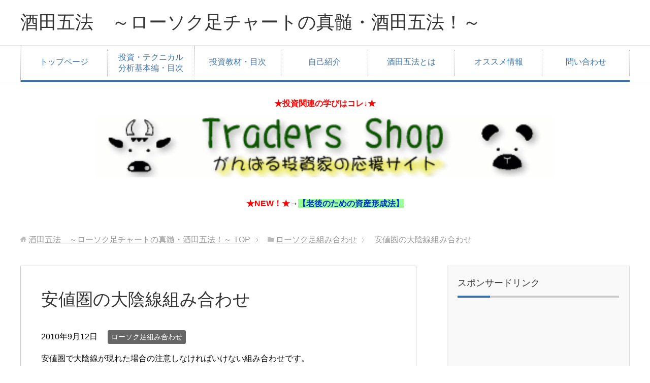

--- FILE ---
content_type: text/html; charset=UTF-8
request_url: https://invest.aandm-china.com/candle/yasuneyin/
body_size: 14377
content:
<!DOCTYPE html>
<html lang="ja" class="col2">
<head prefix="og: http://ogp.me/ns# fb: http://ogp.me/ns/fb#">


<meta charset="UTF-8">
<meta http-equiv="X-UA-Compatible" content="IE=edge">
<meta name="viewport" content="width=device-width, initial-scale=1.0">
<meta name="keywords" content="ローソク足組み合わせ,酒田五法,大陰線,大陰線組み合わせ,安値圏">
<meta name="description" content="安値圏で大陰線が現れた場合の注意しなければいけない組み合わせです。 『安値圏の大陰線組み合わせ』 　　　　～説明～ 　安値圏に出現する大陰線に続くローソク足が、上図のような物であれば 　大底である可能性は、比較的高いです・・・">
<link rel="canonical" href="https://invest.aandm-china.com/candle/yasuneyin/" />

		<!-- All in One SEO 4.8.3.2 - aioseo.com -->
		<title>安値圏の大陰線組み合わせ - 酒田五法 ～ローソク足チャートの真髄・酒田五法！～</title>
	<meta name="description" content="安値圏で大陰線が現れた場合の注意しなければいけない組み合わせです。 『安値圏の大陰線組み合わせ』 ～説" />
	<meta name="robots" content="max-image-preview:large" />
	<meta name="author" content="ぶるー３（すりー）"/>
	<link rel="canonical" href="https://invest.aandm-china.com/candle/yasuneyin/" />
	<meta name="generator" content="All in One SEO (AIOSEO) 4.8.3.2" />

		<!-- Google tag (gtag.js) --> <script async src="https://www.googletagmanager.com/gtag/js?id=G-DG5Y3E9EB8"></script> <script> window.dataLayer = window.dataLayer || []; function gtag(){dataLayer.push(arguments);} gtag('js', new Date()); gtag('config', 'G-DG5Y3E9EB8'); </script>
		<meta property="og:locale" content="ja_JP" />
		<meta property="og:site_name" content="酒田五法　～ローソク足チャートの真髄・酒田五法！～ - 酒田五法！江戸時代に編み出された投資手法（トレード法）。テクニカル分析・ローソク足チャートの真髄は酒田五法だ！" />
		<meta property="og:type" content="article" />
		<meta property="og:title" content="安値圏の大陰線組み合わせ - 酒田五法 ～ローソク足チャートの真髄・酒田五法！～" />
		<meta property="og:description" content="安値圏で大陰線が現れた場合の注意しなければいけない組み合わせです。 『安値圏の大陰線組み合わせ』 ～説" />
		<meta property="og:url" content="https://invest.aandm-china.com/candle/yasuneyin/" />
		<meta property="article:published_time" content="2010-09-11T20:52:00+00:00" />
		<meta property="article:modified_time" content="2020-04-03T20:54:45+00:00" />
		<meta name="twitter:card" content="summary_large_image" />
		<meta name="twitter:title" content="安値圏の大陰線組み合わせ - 酒田五法 ～ローソク足チャートの真髄・酒田五法！～" />
		<meta name="twitter:description" content="安値圏で大陰線が現れた場合の注意しなければいけない組み合わせです。 『安値圏の大陰線組み合わせ』 ～説" />
		<script type="application/ld+json" class="aioseo-schema">
			{"@context":"https:\/\/schema.org","@graph":[{"@type":"BlogPosting","@id":"https:\/\/invest.aandm-china.com\/candle\/yasuneyin\/#blogposting","name":"\u5b89\u5024\u570f\u306e\u5927\u9670\u7dda\u7d44\u307f\u5408\u308f\u305b - \u9152\u7530\u4e94\u6cd5 \uff5e\u30ed\u30fc\u30bd\u30af\u8db3\u30c1\u30e3\u30fc\u30c8\u306e\u771f\u9ac4\u30fb\u9152\u7530\u4e94\u6cd5\uff01\uff5e","headline":"\u5b89\u5024\u570f\u306e\u5927\u9670\u7dda\u7d44\u307f\u5408\u308f\u305b","author":{"@id":"https:\/\/invest.aandm-china.com\/author\/blue3\/#author"},"publisher":{"@id":"https:\/\/invest.aandm-china.com\/#organization"},"image":{"@type":"ImageObject","url":"https:\/\/invest.aandm-china.com\/wp-content\/uploads\/2020\/04\/yasuneyin.jpg","width":651,"height":255},"datePublished":"2010-09-12T05:52:00+09:00","dateModified":"2020-04-04T05:54:45+09:00","inLanguage":"ja","mainEntityOfPage":{"@id":"https:\/\/invest.aandm-china.com\/candle\/yasuneyin\/#webpage"},"isPartOf":{"@id":"https:\/\/invest.aandm-china.com\/candle\/yasuneyin\/#webpage"},"articleSection":"\u30ed\u30fc\u30bd\u30af\u8db3\u7d44\u307f\u5408\u308f\u305b, \u9152\u7530\u4e94\u6cd5, \u5927\u9670\u7dda, \u5927\u9670\u7dda\u7d44\u307f\u5408\u308f\u305b, \u5b89\u5024\u570f"},{"@type":"BreadcrumbList","@id":"https:\/\/invest.aandm-china.com\/candle\/yasuneyin\/#breadcrumblist","itemListElement":[{"@type":"ListItem","@id":"https:\/\/invest.aandm-china.com#listItem","position":1,"name":"Home","item":"https:\/\/invest.aandm-china.com","nextItem":{"@type":"ListItem","@id":"https:\/\/invest.aandm-china.com\/category\/candle\/#listItem","name":"\u30ed\u30fc\u30bd\u30af\u8db3\u7d44\u307f\u5408\u308f\u305b"}},{"@type":"ListItem","@id":"https:\/\/invest.aandm-china.com\/category\/candle\/#listItem","position":2,"name":"\u30ed\u30fc\u30bd\u30af\u8db3\u7d44\u307f\u5408\u308f\u305b","item":"https:\/\/invest.aandm-china.com\/category\/candle\/","nextItem":{"@type":"ListItem","@id":"https:\/\/invest.aandm-china.com\/candle\/yasuneyin\/#listItem","name":"\u5b89\u5024\u570f\u306e\u5927\u9670\u7dda\u7d44\u307f\u5408\u308f\u305b"},"previousItem":{"@type":"ListItem","@id":"https:\/\/invest.aandm-china.com#listItem","name":"Home"}},{"@type":"ListItem","@id":"https:\/\/invest.aandm-china.com\/candle\/yasuneyin\/#listItem","position":3,"name":"\u5b89\u5024\u570f\u306e\u5927\u9670\u7dda\u7d44\u307f\u5408\u308f\u305b","previousItem":{"@type":"ListItem","@id":"https:\/\/invest.aandm-china.com\/category\/candle\/#listItem","name":"\u30ed\u30fc\u30bd\u30af\u8db3\u7d44\u307f\u5408\u308f\u305b"}}]},{"@type":"Organization","@id":"https:\/\/invest.aandm-china.com\/#organization","name":"\u9152\u7530\u4e94\u6cd5\u3000\uff5e\u30ed\u30fc\u30bd\u30af\u8db3\u30c1\u30e3\u30fc\u30c8\u306e\u771f\u9ac4\u30fb\u9152\u7530\u4e94\u6cd5\uff01\uff5e","description":"\u9152\u7530\u4e94\u6cd5\uff01\u6c5f\u6238\u6642\u4ee3\u306b\u7de8\u307f\u51fa\u3055\u308c\u305f\u6295\u8cc7\u624b\u6cd5\uff08\u30c8\u30ec\u30fc\u30c9\u6cd5\uff09\u3002\u30c6\u30af\u30cb\u30ab\u30eb\u5206\u6790\u30fb\u30ed\u30fc\u30bd\u30af\u8db3\u30c1\u30e3\u30fc\u30c8\u306e\u771f\u9ac4\u306f\u9152\u7530\u4e94\u6cd5\u3060\uff01","url":"https:\/\/invest.aandm-china.com\/"},{"@type":"Person","@id":"https:\/\/invest.aandm-china.com\/author\/blue3\/#author","url":"https:\/\/invest.aandm-china.com\/author\/blue3\/","name":"\u3076\u308b\u30fc\uff13\uff08\u3059\u308a\u30fc\uff09","image":{"@type":"ImageObject","@id":"https:\/\/invest.aandm-china.com\/candle\/yasuneyin\/#authorImage","url":"https:\/\/secure.gravatar.com\/avatar\/0d1a98e28626eb6b0519b436520bebd9?s=96&d=mm&r=g","width":96,"height":96,"caption":"\u3076\u308b\u30fc\uff13\uff08\u3059\u308a\u30fc\uff09"}},{"@type":"WebPage","@id":"https:\/\/invest.aandm-china.com\/candle\/yasuneyin\/#webpage","url":"https:\/\/invest.aandm-china.com\/candle\/yasuneyin\/","name":"\u5b89\u5024\u570f\u306e\u5927\u9670\u7dda\u7d44\u307f\u5408\u308f\u305b - \u9152\u7530\u4e94\u6cd5 \uff5e\u30ed\u30fc\u30bd\u30af\u8db3\u30c1\u30e3\u30fc\u30c8\u306e\u771f\u9ac4\u30fb\u9152\u7530\u4e94\u6cd5\uff01\uff5e","description":"\u5b89\u5024\u570f\u3067\u5927\u9670\u7dda\u304c\u73fe\u308c\u305f\u5834\u5408\u306e\u6ce8\u610f\u3057\u306a\u3051\u308c\u3070\u3044\u3051\u306a\u3044\u7d44\u307f\u5408\u308f\u305b\u3067\u3059\u3002 \u300e\u5b89\u5024\u570f\u306e\u5927\u9670\u7dda\u7d44\u307f\u5408\u308f\u305b\u300f \uff5e\u8aac","inLanguage":"ja","isPartOf":{"@id":"https:\/\/invest.aandm-china.com\/#website"},"breadcrumb":{"@id":"https:\/\/invest.aandm-china.com\/candle\/yasuneyin\/#breadcrumblist"},"author":{"@id":"https:\/\/invest.aandm-china.com\/author\/blue3\/#author"},"creator":{"@id":"https:\/\/invest.aandm-china.com\/author\/blue3\/#author"},"image":{"@type":"ImageObject","url":"https:\/\/invest.aandm-china.com\/wp-content\/uploads\/2020\/04\/yasuneyin.jpg","@id":"https:\/\/invest.aandm-china.com\/candle\/yasuneyin\/#mainImage","width":651,"height":255},"primaryImageOfPage":{"@id":"https:\/\/invest.aandm-china.com\/candle\/yasuneyin\/#mainImage"},"datePublished":"2010-09-12T05:52:00+09:00","dateModified":"2020-04-04T05:54:45+09:00"},{"@type":"WebSite","@id":"https:\/\/invest.aandm-china.com\/#website","url":"https:\/\/invest.aandm-china.com\/","name":"\u9152\u7530\u4e94\u6cd5\u3000\uff5e\u30ed\u30fc\u30bd\u30af\u8db3\u30c1\u30e3\u30fc\u30c8\u306e\u771f\u9ac4\u30fb\u9152\u7530\u4e94\u6cd5\uff01\uff5e","description":"\u9152\u7530\u4e94\u6cd5\uff01\u6c5f\u6238\u6642\u4ee3\u306b\u7de8\u307f\u51fa\u3055\u308c\u305f\u6295\u8cc7\u624b\u6cd5\uff08\u30c8\u30ec\u30fc\u30c9\u6cd5\uff09\u3002\u30c6\u30af\u30cb\u30ab\u30eb\u5206\u6790\u30fb\u30ed\u30fc\u30bd\u30af\u8db3\u30c1\u30e3\u30fc\u30c8\u306e\u771f\u9ac4\u306f\u9152\u7530\u4e94\u6cd5\u3060\uff01","inLanguage":"ja","publisher":{"@id":"https:\/\/invest.aandm-china.com\/#organization"}}]}
		</script>
		<!-- All in One SEO -->

<link rel="alternate" type="application/rss+xml" title="酒田五法　～ローソク足チャートの真髄・酒田五法！～ &raquo; フィード" href="https://invest.aandm-china.com/feed/" />
<link rel="alternate" type="application/rss+xml" title="酒田五法　～ローソク足チャートの真髄・酒田五法！～ &raquo; コメントフィード" href="https://invest.aandm-china.com/comments/feed/" />
<link rel="alternate" type="application/rss+xml" title="酒田五法　～ローソク足チャートの真髄・酒田五法！～ &raquo; 安値圏の大陰線組み合わせ のコメントのフィード" href="https://invest.aandm-china.com/candle/yasuneyin/feed/" />

<!-- SEO SIMPLE PACK 3.6.2 -->

<meta name="description" content="安値圏で大陰線が現れた場合の注意しなければいけない組み合わせです。 『安値圏の大陰線組み合わせ』 　　　　～説明～ 　安値圏に出現する大陰線に続くローソク足が、上図のような物であれば 　大底である可能性は、比較的高いです。 　しかし、下降ト">
<link rel="canonical" href="https://invest.aandm-china.com/candle/yasuneyin/">
<meta property="og:locale" content="ja_JP">
<meta property="og:type" content="article">
<meta property="og:image" content="https://invest.aandm-china.com/wp-content/uploads/2020/04/yasuneyin.jpg">
<meta property="og:title" content="安値圏の大陰線組み合わせ | 酒田五法　～ローソク足チャートの真髄・酒田五法！～">
<meta property="og:description" content="安値圏で大陰線が現れた場合の注意しなければいけない組み合わせです。 『安値圏の大陰線組み合わせ』 　　　　～説明～ 　安値圏に出現する大陰線に続くローソク足が、上図のような物であれば 　大底である可能性は、比較的高いです。 　しかし、下降ト">
<meta property="og:url" content="https://invest.aandm-china.com/candle/yasuneyin/">
<meta property="og:site_name" content="酒田五法　～ローソク足チャートの真髄・酒田五法！～">
<meta name="twitter:card" content="summary_large_image">
<!-- / SEO SIMPLE PACK -->

<script type="text/javascript">
/* <![CDATA[ */
window._wpemojiSettings = {"baseUrl":"https:\/\/s.w.org\/images\/core\/emoji\/15.0.3\/72x72\/","ext":".png","svgUrl":"https:\/\/s.w.org\/images\/core\/emoji\/15.0.3\/svg\/","svgExt":".svg","source":{"concatemoji":"https:\/\/invest.aandm-china.com\/wp-includes\/js\/wp-emoji-release.min.js?ver=6.5.7"}};
/*! This file is auto-generated */
!function(i,n){var o,s,e;function c(e){try{var t={supportTests:e,timestamp:(new Date).valueOf()};sessionStorage.setItem(o,JSON.stringify(t))}catch(e){}}function p(e,t,n){e.clearRect(0,0,e.canvas.width,e.canvas.height),e.fillText(t,0,0);var t=new Uint32Array(e.getImageData(0,0,e.canvas.width,e.canvas.height).data),r=(e.clearRect(0,0,e.canvas.width,e.canvas.height),e.fillText(n,0,0),new Uint32Array(e.getImageData(0,0,e.canvas.width,e.canvas.height).data));return t.every(function(e,t){return e===r[t]})}function u(e,t,n){switch(t){case"flag":return n(e,"\ud83c\udff3\ufe0f\u200d\u26a7\ufe0f","\ud83c\udff3\ufe0f\u200b\u26a7\ufe0f")?!1:!n(e,"\ud83c\uddfa\ud83c\uddf3","\ud83c\uddfa\u200b\ud83c\uddf3")&&!n(e,"\ud83c\udff4\udb40\udc67\udb40\udc62\udb40\udc65\udb40\udc6e\udb40\udc67\udb40\udc7f","\ud83c\udff4\u200b\udb40\udc67\u200b\udb40\udc62\u200b\udb40\udc65\u200b\udb40\udc6e\u200b\udb40\udc67\u200b\udb40\udc7f");case"emoji":return!n(e,"\ud83d\udc26\u200d\u2b1b","\ud83d\udc26\u200b\u2b1b")}return!1}function f(e,t,n){var r="undefined"!=typeof WorkerGlobalScope&&self instanceof WorkerGlobalScope?new OffscreenCanvas(300,150):i.createElement("canvas"),a=r.getContext("2d",{willReadFrequently:!0}),o=(a.textBaseline="top",a.font="600 32px Arial",{});return e.forEach(function(e){o[e]=t(a,e,n)}),o}function t(e){var t=i.createElement("script");t.src=e,t.defer=!0,i.head.appendChild(t)}"undefined"!=typeof Promise&&(o="wpEmojiSettingsSupports",s=["flag","emoji"],n.supports={everything:!0,everythingExceptFlag:!0},e=new Promise(function(e){i.addEventListener("DOMContentLoaded",e,{once:!0})}),new Promise(function(t){var n=function(){try{var e=JSON.parse(sessionStorage.getItem(o));if("object"==typeof e&&"number"==typeof e.timestamp&&(new Date).valueOf()<e.timestamp+604800&&"object"==typeof e.supportTests)return e.supportTests}catch(e){}return null}();if(!n){if("undefined"!=typeof Worker&&"undefined"!=typeof OffscreenCanvas&&"undefined"!=typeof URL&&URL.createObjectURL&&"undefined"!=typeof Blob)try{var e="postMessage("+f.toString()+"("+[JSON.stringify(s),u.toString(),p.toString()].join(",")+"));",r=new Blob([e],{type:"text/javascript"}),a=new Worker(URL.createObjectURL(r),{name:"wpTestEmojiSupports"});return void(a.onmessage=function(e){c(n=e.data),a.terminate(),t(n)})}catch(e){}c(n=f(s,u,p))}t(n)}).then(function(e){for(var t in e)n.supports[t]=e[t],n.supports.everything=n.supports.everything&&n.supports[t],"flag"!==t&&(n.supports.everythingExceptFlag=n.supports.everythingExceptFlag&&n.supports[t]);n.supports.everythingExceptFlag=n.supports.everythingExceptFlag&&!n.supports.flag,n.DOMReady=!1,n.readyCallback=function(){n.DOMReady=!0}}).then(function(){return e}).then(function(){var e;n.supports.everything||(n.readyCallback(),(e=n.source||{}).concatemoji?t(e.concatemoji):e.wpemoji&&e.twemoji&&(t(e.twemoji),t(e.wpemoji)))}))}((window,document),window._wpemojiSettings);
/* ]]> */
</script>
<style id='wp-emoji-styles-inline-css' type='text/css'>

	img.wp-smiley, img.emoji {
		display: inline !important;
		border: none !important;
		box-shadow: none !important;
		height: 1em !important;
		width: 1em !important;
		margin: 0 0.07em !important;
		vertical-align: -0.1em !important;
		background: none !important;
		padding: 0 !important;
	}
</style>
<link rel='stylesheet' id='wp-block-library-css' href='https://invest.aandm-china.com/wp-includes/css/dist/block-library/style.min.css?ver=6.5.7' type='text/css' media='all' />
<style id='classic-theme-styles-inline-css' type='text/css'>
/*! This file is auto-generated */
.wp-block-button__link{color:#fff;background-color:#32373c;border-radius:9999px;box-shadow:none;text-decoration:none;padding:calc(.667em + 2px) calc(1.333em + 2px);font-size:1.125em}.wp-block-file__button{background:#32373c;color:#fff;text-decoration:none}
</style>
<style id='global-styles-inline-css' type='text/css'>
body{--wp--preset--color--black: #000000;--wp--preset--color--cyan-bluish-gray: #abb8c3;--wp--preset--color--white: #ffffff;--wp--preset--color--pale-pink: #f78da7;--wp--preset--color--vivid-red: #cf2e2e;--wp--preset--color--luminous-vivid-orange: #ff6900;--wp--preset--color--luminous-vivid-amber: #fcb900;--wp--preset--color--light-green-cyan: #7bdcb5;--wp--preset--color--vivid-green-cyan: #00d084;--wp--preset--color--pale-cyan-blue: #8ed1fc;--wp--preset--color--vivid-cyan-blue: #0693e3;--wp--preset--color--vivid-purple: #9b51e0;--wp--preset--gradient--vivid-cyan-blue-to-vivid-purple: linear-gradient(135deg,rgba(6,147,227,1) 0%,rgb(155,81,224) 100%);--wp--preset--gradient--light-green-cyan-to-vivid-green-cyan: linear-gradient(135deg,rgb(122,220,180) 0%,rgb(0,208,130) 100%);--wp--preset--gradient--luminous-vivid-amber-to-luminous-vivid-orange: linear-gradient(135deg,rgba(252,185,0,1) 0%,rgba(255,105,0,1) 100%);--wp--preset--gradient--luminous-vivid-orange-to-vivid-red: linear-gradient(135deg,rgba(255,105,0,1) 0%,rgb(207,46,46) 100%);--wp--preset--gradient--very-light-gray-to-cyan-bluish-gray: linear-gradient(135deg,rgb(238,238,238) 0%,rgb(169,184,195) 100%);--wp--preset--gradient--cool-to-warm-spectrum: linear-gradient(135deg,rgb(74,234,220) 0%,rgb(151,120,209) 20%,rgb(207,42,186) 40%,rgb(238,44,130) 60%,rgb(251,105,98) 80%,rgb(254,248,76) 100%);--wp--preset--gradient--blush-light-purple: linear-gradient(135deg,rgb(255,206,236) 0%,rgb(152,150,240) 100%);--wp--preset--gradient--blush-bordeaux: linear-gradient(135deg,rgb(254,205,165) 0%,rgb(254,45,45) 50%,rgb(107,0,62) 100%);--wp--preset--gradient--luminous-dusk: linear-gradient(135deg,rgb(255,203,112) 0%,rgb(199,81,192) 50%,rgb(65,88,208) 100%);--wp--preset--gradient--pale-ocean: linear-gradient(135deg,rgb(255,245,203) 0%,rgb(182,227,212) 50%,rgb(51,167,181) 100%);--wp--preset--gradient--electric-grass: linear-gradient(135deg,rgb(202,248,128) 0%,rgb(113,206,126) 100%);--wp--preset--gradient--midnight: linear-gradient(135deg,rgb(2,3,129) 0%,rgb(40,116,252) 100%);--wp--preset--font-size--small: 13px;--wp--preset--font-size--medium: 20px;--wp--preset--font-size--large: 36px;--wp--preset--font-size--x-large: 42px;--wp--preset--spacing--20: 0.44rem;--wp--preset--spacing--30: 0.67rem;--wp--preset--spacing--40: 1rem;--wp--preset--spacing--50: 1.5rem;--wp--preset--spacing--60: 2.25rem;--wp--preset--spacing--70: 3.38rem;--wp--preset--spacing--80: 5.06rem;--wp--preset--shadow--natural: 6px 6px 9px rgba(0, 0, 0, 0.2);--wp--preset--shadow--deep: 12px 12px 50px rgba(0, 0, 0, 0.4);--wp--preset--shadow--sharp: 6px 6px 0px rgba(0, 0, 0, 0.2);--wp--preset--shadow--outlined: 6px 6px 0px -3px rgba(255, 255, 255, 1), 6px 6px rgba(0, 0, 0, 1);--wp--preset--shadow--crisp: 6px 6px 0px rgba(0, 0, 0, 1);}:where(.is-layout-flex){gap: 0.5em;}:where(.is-layout-grid){gap: 0.5em;}body .is-layout-flex{display: flex;}body .is-layout-flex{flex-wrap: wrap;align-items: center;}body .is-layout-flex > *{margin: 0;}body .is-layout-grid{display: grid;}body .is-layout-grid > *{margin: 0;}:where(.wp-block-columns.is-layout-flex){gap: 2em;}:where(.wp-block-columns.is-layout-grid){gap: 2em;}:where(.wp-block-post-template.is-layout-flex){gap: 1.25em;}:where(.wp-block-post-template.is-layout-grid){gap: 1.25em;}.has-black-color{color: var(--wp--preset--color--black) !important;}.has-cyan-bluish-gray-color{color: var(--wp--preset--color--cyan-bluish-gray) !important;}.has-white-color{color: var(--wp--preset--color--white) !important;}.has-pale-pink-color{color: var(--wp--preset--color--pale-pink) !important;}.has-vivid-red-color{color: var(--wp--preset--color--vivid-red) !important;}.has-luminous-vivid-orange-color{color: var(--wp--preset--color--luminous-vivid-orange) !important;}.has-luminous-vivid-amber-color{color: var(--wp--preset--color--luminous-vivid-amber) !important;}.has-light-green-cyan-color{color: var(--wp--preset--color--light-green-cyan) !important;}.has-vivid-green-cyan-color{color: var(--wp--preset--color--vivid-green-cyan) !important;}.has-pale-cyan-blue-color{color: var(--wp--preset--color--pale-cyan-blue) !important;}.has-vivid-cyan-blue-color{color: var(--wp--preset--color--vivid-cyan-blue) !important;}.has-vivid-purple-color{color: var(--wp--preset--color--vivid-purple) !important;}.has-black-background-color{background-color: var(--wp--preset--color--black) !important;}.has-cyan-bluish-gray-background-color{background-color: var(--wp--preset--color--cyan-bluish-gray) !important;}.has-white-background-color{background-color: var(--wp--preset--color--white) !important;}.has-pale-pink-background-color{background-color: var(--wp--preset--color--pale-pink) !important;}.has-vivid-red-background-color{background-color: var(--wp--preset--color--vivid-red) !important;}.has-luminous-vivid-orange-background-color{background-color: var(--wp--preset--color--luminous-vivid-orange) !important;}.has-luminous-vivid-amber-background-color{background-color: var(--wp--preset--color--luminous-vivid-amber) !important;}.has-light-green-cyan-background-color{background-color: var(--wp--preset--color--light-green-cyan) !important;}.has-vivid-green-cyan-background-color{background-color: var(--wp--preset--color--vivid-green-cyan) !important;}.has-pale-cyan-blue-background-color{background-color: var(--wp--preset--color--pale-cyan-blue) !important;}.has-vivid-cyan-blue-background-color{background-color: var(--wp--preset--color--vivid-cyan-blue) !important;}.has-vivid-purple-background-color{background-color: var(--wp--preset--color--vivid-purple) !important;}.has-black-border-color{border-color: var(--wp--preset--color--black) !important;}.has-cyan-bluish-gray-border-color{border-color: var(--wp--preset--color--cyan-bluish-gray) !important;}.has-white-border-color{border-color: var(--wp--preset--color--white) !important;}.has-pale-pink-border-color{border-color: var(--wp--preset--color--pale-pink) !important;}.has-vivid-red-border-color{border-color: var(--wp--preset--color--vivid-red) !important;}.has-luminous-vivid-orange-border-color{border-color: var(--wp--preset--color--luminous-vivid-orange) !important;}.has-luminous-vivid-amber-border-color{border-color: var(--wp--preset--color--luminous-vivid-amber) !important;}.has-light-green-cyan-border-color{border-color: var(--wp--preset--color--light-green-cyan) !important;}.has-vivid-green-cyan-border-color{border-color: var(--wp--preset--color--vivid-green-cyan) !important;}.has-pale-cyan-blue-border-color{border-color: var(--wp--preset--color--pale-cyan-blue) !important;}.has-vivid-cyan-blue-border-color{border-color: var(--wp--preset--color--vivid-cyan-blue) !important;}.has-vivid-purple-border-color{border-color: var(--wp--preset--color--vivid-purple) !important;}.has-vivid-cyan-blue-to-vivid-purple-gradient-background{background: var(--wp--preset--gradient--vivid-cyan-blue-to-vivid-purple) !important;}.has-light-green-cyan-to-vivid-green-cyan-gradient-background{background: var(--wp--preset--gradient--light-green-cyan-to-vivid-green-cyan) !important;}.has-luminous-vivid-amber-to-luminous-vivid-orange-gradient-background{background: var(--wp--preset--gradient--luminous-vivid-amber-to-luminous-vivid-orange) !important;}.has-luminous-vivid-orange-to-vivid-red-gradient-background{background: var(--wp--preset--gradient--luminous-vivid-orange-to-vivid-red) !important;}.has-very-light-gray-to-cyan-bluish-gray-gradient-background{background: var(--wp--preset--gradient--very-light-gray-to-cyan-bluish-gray) !important;}.has-cool-to-warm-spectrum-gradient-background{background: var(--wp--preset--gradient--cool-to-warm-spectrum) !important;}.has-blush-light-purple-gradient-background{background: var(--wp--preset--gradient--blush-light-purple) !important;}.has-blush-bordeaux-gradient-background{background: var(--wp--preset--gradient--blush-bordeaux) !important;}.has-luminous-dusk-gradient-background{background: var(--wp--preset--gradient--luminous-dusk) !important;}.has-pale-ocean-gradient-background{background: var(--wp--preset--gradient--pale-ocean) !important;}.has-electric-grass-gradient-background{background: var(--wp--preset--gradient--electric-grass) !important;}.has-midnight-gradient-background{background: var(--wp--preset--gradient--midnight) !important;}.has-small-font-size{font-size: var(--wp--preset--font-size--small) !important;}.has-medium-font-size{font-size: var(--wp--preset--font-size--medium) !important;}.has-large-font-size{font-size: var(--wp--preset--font-size--large) !important;}.has-x-large-font-size{font-size: var(--wp--preset--font-size--x-large) !important;}
.wp-block-navigation a:where(:not(.wp-element-button)){color: inherit;}
:where(.wp-block-post-template.is-layout-flex){gap: 1.25em;}:where(.wp-block-post-template.is-layout-grid){gap: 1.25em;}
:where(.wp-block-columns.is-layout-flex){gap: 2em;}:where(.wp-block-columns.is-layout-grid){gap: 2em;}
.wp-block-pullquote{font-size: 1.5em;line-height: 1.6;}
</style>
<link rel='stylesheet' id='contact-form-7-css' href='https://invest.aandm-china.com/wp-content/plugins/contact-form-7/includes/css/styles.css?ver=5.6.4' type='text/css' media='all' />
<link rel='stylesheet' id='keni_base-css' href='https://invest.aandm-china.com/wp-content/themes/keni70_wp_corp_blue_201604232356/base.css?ver=6.5.7' type='text/css' media='all' />
<link rel='stylesheet' id='keni_rwd-css' href='https://invest.aandm-china.com/wp-content/themes/keni70_wp_corp_blue_201604232356/rwd.css?ver=6.5.7' type='text/css' media='all' />
<script type="text/javascript" src="https://invest.aandm-china.com/wp-includes/js/jquery/jquery.min.js?ver=3.7.1" id="jquery-core-js"></script>
<script type="text/javascript" src="https://invest.aandm-china.com/wp-includes/js/jquery/jquery-migrate.min.js?ver=3.4.1" id="jquery-migrate-js"></script>
<link rel="https://api.w.org/" href="https://invest.aandm-china.com/wp-json/" /><link rel="alternate" type="application/json" href="https://invest.aandm-china.com/wp-json/wp/v2/posts/98" /><link rel="EditURI" type="application/rsd+xml" title="RSD" href="https://invest.aandm-china.com/xmlrpc.php?rsd" />
<meta name="generator" content="WordPress 6.5.7" />
<link rel='shortlink' href='https://invest.aandm-china.com/?p=98' />
<link rel="alternate" type="application/json+oembed" href="https://invest.aandm-china.com/wp-json/oembed/1.0/embed?url=https%3A%2F%2Finvest.aandm-china.com%2Fcandle%2Fyasuneyin%2F" />
<link rel="alternate" type="text/xml+oembed" href="https://invest.aandm-china.com/wp-json/oembed/1.0/embed?url=https%3A%2F%2Finvest.aandm-china.com%2Fcandle%2Fyasuneyin%2F&#038;format=xml" />
<link rel="shortcut icon" type="image/x-icon" href="https://invest.aandm-china.com/wp-content/themes/keni70_wp_corp_blue_201604232356/favicon.ico">
<link rel="apple-touch-icon" href="https://invest.aandm-china.com/wp-content/themes/keni70_wp_corp_blue_201604232356/images/apple-touch-icon.png">
<link rel="apple-touch-icon-precomposed" href="https://invest.aandm-china.com/wp-content/themes/keni70_wp_corp_blue_201604232356/images/apple-touch-icon.png">
<link rel="icon" href="https://invest.aandm-china.com/wp-content/themes/keni70_wp_corp_blue_201604232356/images/apple-touch-icon.png">
<!--[if lt IE 9]><script src="https://invest.aandm-china.com/wp-content/themes/keni70_wp_corp_blue_201604232356/js/html5.js"></script><![endif]-->


</head>
	<body class="post-template-default single single-post postid-98 single-format-standard">
	
	<div class="container">
		<header id="top" class="site-header ">	
		<div class="site-header-in">
			<div class="site-header-conts">
				<p class="site-title"><a href="https://invest.aandm-china.com">酒田五法　～ローソク足チャートの真髄・酒田五法！～</a></p>
			</div>
		</div>
		<!--▼グローバルナビ-->
		<nav class="global-nav">
			<div class="global-nav-in">
				<div class="global-nav-panel"><span class="btn-global-nav icon-gn-menu">メニュー</span></div>
				<ul id="menu">
				<li class="menu-item menu-item-type-post_type menu-item-object-page menu-item-home menu-item-332"><a href="https://invest.aandm-china.com/">トップページ</a></li>
<li class="menu-item menu-item-type-post_type menu-item-object-page menu-item-1035"><a href="https://invest.aandm-china.com/technical-knowledge-contents/">投資・テクニカル分析基本編・目次</a></li>
<li class="menu-item menu-item-type-post_type menu-item-object-page menu-item-1048"><a href="https://invest.aandm-china.com/investment-material/">投資教材・目次</a></li>
<li class="menu-item menu-item-type-custom menu-item-object-custom menu-item-336"><a href="http://invest.aandm-china.com/basic/hajime/">自己紹介</a></li>
<li class="menu-item menu-item-type-custom menu-item-object-custom menu-item-337"><a href="http://invest.aandm-china.com/sakata/honma/">酒田五法とは</a></li>
<li class="menu-item menu-item-type-post_type menu-item-object-page menu-item-357"><a href="https://invest.aandm-china.com/recommend/">オススメ情報</a></li>
<li class="menu-item menu-item-type-post_type menu-item-object-page menu-item-342"><a href="https://invest.aandm-china.com/inquiry/">問い合わせ</a></li>
				</ul>
			</div>
		</nav>
		<!--▲グローバルナビ-->
		</header>
<!--▲サイトヘッダー-->
<div class="main-body">
<div class="main-body-in">
<!--★広告酒田トップページ上★-->
<center><b><font color="#ff0000">★投資関連の学びはコレ↓★</font></b><br>
<a href="http://www.tradersshop.com/bin/mainfrm?a=9746" target="_blank" rel="noopener"><img class="alignnone size-full wp-image-1020" src="http://invest.aandm-china.com/wp-content/uploads/2022/05/tradersshop.png" alt="" width="904" height="140" /></a></center>	<br><br>
	<center><b><font color="#ff0000">★NEW！★</font>→<a href="https://invest.aandm-china.com/asset-formation/"><span style="background-color: #99ff99;">【老後のための資産形成法】</span></a></font></b></center></b><br>
<!--★広告酒田トップページ上★-->
<nav class="breadcrumbs">
<ol class="breadcrumbs-in" itemscope itemtype="http://schema.org/BreadcrumbList">
<li class="bcl-first" itemprop="itemListElement" itemscope itemtype="http://schema.org/ListItem">
	<a itemprop="item" href="https://invest.aandm-china.com"><span itemprop="name">酒田五法　～ローソク足チャートの真髄・酒田五法！～</span> TOP</a>
	<meta itemprop="position" content="1" />
</li>
<li itemprop="itemListElement" itemscope itemtype="http://schema.org/ListItem">
	<a itemprop="item" href="https://invest.aandm-china.com/category/candle/"><span itemprop="name">ローソク足組み合わせ</span></a>
	<meta itemprop="position" content="2" />
</li>
<li class="bcl-last">安値圏の大陰線組み合わせ</li>
</ol>
</nav>
	
	<!--▼メインコンテンツ-->
	<main>
	<div class="main-conts">

		<!--記事-->
		<article id="post-98" class="section-wrap post-98 post type-post status-publish format-standard has-post-thumbnail category-candle tag-4 tag-46 tag-48 tag-51">
			<div class="section-in">

			<header class="article-header">
				<h1 class="section-title" itemprop="headline">安値圏の大陰線組み合わせ</h1>
				<p class="post-date"><time datetime="2010-09-12" itemprop="datePublished" content="2010-09-12" >2010年9月12日</time></p>
								<div class="post-cat">
<span class="cat cat008" style="background-color: #666;"><a href="https://invest.aandm-china.com/category/candle/" style="color: #fff;">ローソク足組み合わせ</a></span>

</div>
							</header>

			<div class="article-body">
			
<p>安値圏で大陰線が現れた場合の注意しなければいけない組み合わせです。</p>



<h2 class="wp-block-heading">『安値圏の大陰線組み合わせ』</h2>



<figure class="wp-block-image size-large"><img fetchpriority="high" decoding="async" width="651" height="255" src="https://invest.aandm-china.com/wp-content/uploads/2020/04/yasuneyin.jpg" alt="酒田五法,安値圏,大陰線組み合わせ,大陰線" class="wp-image-99" srcset="https://invest.aandm-china.com/wp-content/uploads/2020/04/yasuneyin.jpg 651w, https://invest.aandm-china.com/wp-content/uploads/2020/04/yasuneyin-300x118.jpg 300w" sizes="(max-width: 651px) 100vw, 651px" /></figure>



<p>　　　　～説明～</p>



<p>　安値圏に出現する大陰線に続くローソク足が、上図のような物であれば</p>



<p>　大底である可能性は、比較的高いです。</p>



<p>　しかし、下降トレンドが続いている中での出現なので、</p>



<p>　単なる（一時的な）リバウンドなのか？　</p>



<p>　大底サインだったのか？？</p>



<p>　を確認する必要があります。</p>



<p>　このあとの値動きをしっかり確認しつつ。。。</p>



<p>　<strong>側近最安値をロスカットポイントとして少額の買い</strong>をするのが賢明 でしょう。</p>



<p>　※トレンドがしっかりと変換したと確認できたら、強気で買い増しをする！</p>
			</div><!--article-body-->

						
						<div class="post-tag">
			<p>タグ：<a href="https://invest.aandm-china.com/tag/%e9%85%92%e7%94%b0%e4%ba%94%e6%b3%95/" rel="tag">酒田五法</a>, <a href="https://invest.aandm-china.com/tag/%e5%a4%a7%e9%99%b0%e7%b7%9a/" rel="tag">大陰線</a>, <a href="https://invest.aandm-china.com/tag/%e5%a4%a7%e9%99%b0%e7%b7%9a%e7%b5%84%e3%81%bf%e5%90%88%e3%82%8f%e3%81%9b/" rel="tag">大陰線組み合わせ</a>, <a href="https://invest.aandm-china.com/tag/%e5%ae%89%e5%80%a4%e5%9c%8f/" rel="tag">安値圏</a></p>
			</div>
			<div class="contents related-articles related-articles-thumbs01">
<h2 id="keni-relatedposts">関連記事</h2>
<ul class="keni-relatedposts-list">
<li><div class="related-thumb"><a href="https://invest.aandm-china.com/study/important-candlestick5/" title="包み足（覚えておきたいローソク足の形　その５）" target="_blank"><img width="100" height="100" src="https://invest.aandm-china.com/wp-content/uploads/2022/03/daki-300x222-1-100x100.jpg" class="relation-image wp-post-image" alt="包み足（覚えておきたいローソク足の形　その５）" decoding="async" loading="lazy" srcset="https://invest.aandm-china.com/wp-content/uploads/2022/03/daki-300x222-1-100x100.jpg 100w, https://invest.aandm-china.com/wp-content/uploads/2022/03/daki-300x222-1-150x150.jpg 150w, https://invest.aandm-china.com/wp-content/uploads/2022/03/daki-300x222-1-200x200.jpg 200w" sizes="(max-width: 100px) 100vw, 100px" /></a></div><a href="https://invest.aandm-china.com/study/important-candlestick5/" title="包み足（覚えておきたいローソク足の形　その５）">包み足（覚えておきたいローソク足の形　その５）</a></p></li>
<li><div class="related-thumb"><a href="https://invest.aandm-china.com/study/important-candlestick4/" title="かぶせ線、切り込み線（覚えておきたいローソク足の形　その４）" target="_blank"><img width="100" height="100" src="https://invest.aandm-china.com/wp-content/uploads/2022/03/kabuse-300x158-1-100x100.jpg" class="relation-image wp-post-image" alt="かぶせ線、切り込み線（覚えておきたいローソク足の形　その４）" decoding="async" loading="lazy" srcset="https://invest.aandm-china.com/wp-content/uploads/2022/03/kabuse-300x158-1-100x100.jpg 100w, https://invest.aandm-china.com/wp-content/uploads/2022/03/kabuse-300x158-1-150x150.jpg 150w" sizes="(max-width: 100px) 100vw, 100px" /></a></div><a href="https://invest.aandm-china.com/study/important-candlestick4/" title="かぶせ線、切り込み線（覚えておきたいローソク足の形　その４）">かぶせ線、切り込み線（覚えておきたいローソク足の形　その４）</a></p></li>
<li><div class="related-thumb"><a href="https://invest.aandm-china.com/study/important-candlestick3/" title="毛抜き底、毛抜き天井（覚えておきたいローソク足の形　その３）" target="_blank"><img width="100" height="99" src="https://invest.aandm-china.com/wp-content/uploads/2022/03/kenuki-300x99-1-100x99.jpg" class="relation-image wp-post-image" alt="毛抜き底、毛抜き天井（覚えておきたいローソク足の形　その３）" decoding="async" loading="lazy" /></a></div><a href="https://invest.aandm-china.com/study/important-candlestick3/" title="毛抜き底、毛抜き天井（覚えておきたいローソク足の形　その３）">毛抜き底、毛抜き天井（覚えておきたいローソク足の形　その３）</a></p></li>
<li><div class="related-thumb"><a href="https://invest.aandm-china.com/study/important-candlestick2/" title="トウバ、流れ星（覚えておきたいローソク足の形　その２）" target="_blank"><img width="100" height="100" src="https://invest.aandm-china.com/wp-content/uploads/2022/03/toba-300x131-1-100x100.jpg" class="relation-image wp-post-image" alt="トウバ、流れ星（覚えておきたいローソク足の形　その２）" decoding="async" loading="lazy" /></a></div><a href="https://invest.aandm-china.com/study/important-candlestick2/" title="トウバ、流れ星（覚えておきたいローソク足の形　その２）">トウバ、流れ星（覚えておきたいローソク足の形　その２）</a></p></li>
<li><div class="related-thumb"><a href="https://invest.aandm-china.com/study/important-candlestick1/" title="たくり足、首吊り足（覚えておきたいローソク足の形　その１）" target="_blank"><img width="100" height="100" src="https://invest.aandm-china.com/wp-content/uploads/2022/03/takuri-300x135-1-100x100.jpg" class="relation-image wp-post-image" alt="たくり足、首吊り足（覚えておきたいローソク足の形　その１）" decoding="async" loading="lazy" /></a></div><a href="https://invest.aandm-china.com/study/important-candlestick1/" title="たくり足、首吊り足（覚えておきたいローソク足の形　その１）">たくり足、首吊り足（覚えておきたいローソク足の形　その１）</a></p></li>
</ul>
</div>
			<div class="page-nav-bf cont-nav">
<p class="page-nav-next">「<a href="https://invest.aandm-china.com/candle/yasuneyou/" rel="next">安値圏の大陽線組み合わせ</a>」</p>
<p class="page-nav-prev">「<a href="https://invest.aandm-china.com/candle/takaneyou/" rel="prev">高値圏の大陽線組み合わせ</a>」</p>
			</div>
			
			<section id="comments" class="comments-area">
			
<!-- You can start editing here. -->


			<!-- If comments are open, but there are no comments. -->

	 

<div id="respond">

<h3>コメントをどうぞ</h3>

<div id="cancel-comment-reply">
	<small><a rel="nofollow" id="cancel-comment-reply-link" href="/candle/yasuneyin/#respond" style="display:none;">返信をキャンセルする。</a></small>
</div>


<form action="https://invest.aandm-china.com/wp-comments-post.php" method="post" id="commentform">


<div class="comment-form-author">
<p><label for="author"><small>名前 <span class="required"> (必須) </span></small></label></p>
<p><input type="text" name="author" id="author" class="w50" value="" size="22" tabindex="1" aria-required='true'></p>
</div>

<div class="comment-form-mail">
<p><label for="email"><small>メールアドレス（公開されません） <span class="required"> (必須) </span></small></label></p>
<p><input type="text" name="email" id="email" class="w50" value="" size="22" tabindex="2" aria-required='true'></p>
</div>

<div class="comment-form-url">
<p><label for="url"><small>ウェブサイト</small></label></p>
<p><input type="text" name="url" id="url" class="w50" value="" size="22" tabindex="3"></p>
</div>


<!--<p><small><strong>XHTML:</strong> 次のタグを使用できます: <code>&lt;a href=&quot;&quot; title=&quot;&quot;&gt; &lt;abbr title=&quot;&quot;&gt; &lt;acronym title=&quot;&quot;&gt; &lt;b&gt; &lt;blockquote cite=&quot;&quot;&gt; &lt;cite&gt; &lt;code&gt; &lt;del datetime=&quot;&quot;&gt; &lt;em&gt; &lt;i&gt; &lt;q cite=&quot;&quot;&gt; &lt;s&gt; &lt;strike&gt; &lt;strong&gt; </code></small></p>-->

<p><textarea name="comment" id="comment" class="w90" cols="58" rows="10" tabindex="4"></textarea></p>

<p class="al-c"><button name="submit" type="submit" id="submit" class="btn btn-form01" tabindex="5" value="コメント送信" ><span>コメント送信</span></button>
<input type='hidden' name='comment_post_ID' value='98' id='comment_post_ID' />
<input type='hidden' name='comment_parent' id='comment_parent' value='0' />
</p>
<p style="display: none;"><input type="hidden" id="akismet_comment_nonce" name="akismet_comment_nonce" value="34b48d7111" /></p><p style="display: none !important;" class="akismet-fields-container" data-prefix="ak_"><label>&#916;<textarea name="ak_hp_textarea" cols="45" rows="8" maxlength="100"></textarea></label><input type="hidden" id="ak_js_1" name="ak_js" value="126"/><script>document.getElementById( "ak_js_1" ).setAttribute( "value", ( new Date() ).getTime() );</script></p>
</form>

</div>

			</section>

			</div><!--section-in-->
		</article><!--記事-->
<!--★広告酒田ヘッター★-->
<center><b><font color="#ff0000">★投資関連の学びはコレ↓★</font></b><br>
<a href="http://www.tradersshop.com/bin/mainfrm?a=9746" target="_blank" rel="noopener"><img class="alignnone size-full wp-image-1020" src="http://invest.aandm-china.com/wp-content/uploads/2022/05/tradersshop.png" alt="" width="904" height="140" /></a></center>	<br><br>
<!--★広告酒田ヘッター★-->
<!--★アドセンス酒田ヘッター★-->
<script async src="https://pagead2.googlesyndication.com/pagead/js/adsbygoogle.js?client=ca-pub-7794766750703764"
     crossorigin="anonymous"></script>
<!-- 酒田ヘッター -->
<ins class="adsbygoogle"
     style="display:block"
     data-ad-client="ca-pub-7794766750703764"
     data-ad-slot="3897528196"
     data-ad-format="auto"
     data-full-width-responsive="true"></ins>
<script>
     (adsbygoogle = window.adsbygoogle || []).push({});
</script>
<!--★アドセンス酒田ヘッター★-->

	</div><!--main-conts-->
	</main>
	<!--▲メインコンテンツ-->

		<!--▼サブコンテンツ-->
	<aside class="sub-conts sidebar">
		<section id="text-3" class="section-wrap widget-conts widget_text"><div class="section-in"><h3 class="section-title">スポンサードリンク</h3>			<div class="textwidget"><p><script async src="https://pagead2.googlesyndication.com/pagead/js/adsbygoogle.js?client=ca-pub-7794766750703764"
     crossorigin="anonymous"></script><br />
<!-- 酒田サイドバー --><br />
<ins class="adsbygoogle"
     style="display:block"
     data-ad-client="ca-pub-7794766750703764"
     data-ad-slot="6473211330"
     data-ad-format="auto"
     data-full-width-responsive="true"></ins><br />
<script>
     (adsbygoogle = window.adsbygoogle || []).push({});
</script></p>
</div>
		</div></section><section id="text-2" class="section-wrap widget-conts widget_text"><div class="section-in"><h3 class="section-title">管理者の紹介</h3>			<div class="textwidget"><p>2002年からトレードしているぶるー３（すりー）と申します。</p>
<p>自己紹介は、写真をクリック↓</p>
<p><a href="https://invest.aandm-china.com/basic/hajime/"><img loading="lazy" decoding="async" class="alignnone size-medium wp-image-53" src="https://invest.aandm-china.com/wp-content/uploads/2020/04/satsutaba-300x225.jpg" alt="" width="300" height="225" srcset="https://invest.aandm-china.com/wp-content/uploads/2020/04/satsutaba-300x225.jpg 300w, https://invest.aandm-china.com/wp-content/uploads/2020/04/satsutaba-1024x768.jpg 1024w, https://invest.aandm-china.com/wp-content/uploads/2020/04/satsutaba-768x576.jpg 768w, https://invest.aandm-china.com/wp-content/uploads/2020/04/satsutaba.jpg 1280w" sizes="(max-width: 300px) 100vw, 300px" /></a></p>
<p>結局投資についていろいろと学びましたが、下手な有料商材よりパンローリングなど優良商材が揃うこのサイトが一番役に立ったと思います。</p>
<p>↓↓↓</p>
<p><a href="http://www.tradersshop.com/bin/mainfrm?a=9746" target="_blank" rel="noopener">【Traders Shop】</a></p>
<p><a href="http://www.tradersshop.com/bin/mainfrm?a=9746" target="_blank" rel="noopener"><img loading="lazy" decoding="async" class="alignnone size-full wp-image-1020" src="https://invest.aandm-china.com/wp-content/uploads/2022/05/tradersshop.png" alt="" width="452" height="70" srcset="https://invest.aandm-china.com/wp-content/uploads/2022/05/tradersshop.png 452w, https://invest.aandm-china.com/wp-content/uploads/2022/05/tradersshop-300x46.png 300w" sizes="(max-width: 452px) 100vw, 452px" /></a></p>
<p>&nbsp;</p>
<p>このブログは人気ブログランキングに参加しています。</p>
<p>こちらのバナーをクリック願います。↓↓↓</p>
<p><a href="//blog.with2.net/link/?641657:4603" target="_blank" rel="noopener"><img decoding="async" title="基礎知識（FX）ランキング" src="https://blog.with2.net/img/banner/c/banner_1/br_c_4603_1.gif" /></a><br />
<a style="font-size: 0.9em;" href="//blog.with2.net/link/?641657:4603" target="_blank" rel="noopener">基礎知識（FX）ランキング</a></p>
<p><!--shinobi1--><script type="text/javascript" src="//x4.shinobi.jp/ufo/051681500"></script><noscript><a href="//x4.shinobi.jp/bin/gg?051681500" target="_blank" rel="noopener"><img decoding="async" src="//x4.shinobi.jp/bin/ll?051681500" border="0"></a><br />
<span style="font-size:9px"><img loading="lazy" decoding="async" style="margin:0;vertical-align:text-bottom;" src="//img.shinobi.jp/tadaima/fj.gif" width="19" height="11"> </span></noscript><!--shinobi2--></p>
</div>
		</div></section><section id="search-2" class="section-wrap widget-conts widget_search"><div class="section-in"><h3 class="section-title">サイト内検索</h3><form method="get" id="searchform" action="https://invest.aandm-china.com/">
	<div class="search-box">
		<input class="search" type="text" value="" name="s" id="s"><button id="searchsubmit" class="btn-search"><img alt="検索" width="32" height="20" src="https://invest.aandm-china.com/wp-content/themes/keni70_wp_corp_blue_201604232356/images/icon/icon-btn-search.png"></button>
	</div>
</form></div></section><section id="keni_pv-3" class="section-wrap widget-conts widget_keni_pv"><div class="section-in"><h3 class="section-title">人気記事 【週間】 ランキング</h3>
<ol class="ranking-list ranking-list03">
<li class="rank01">
<h4 class="rank-title"><a href="https://invest.aandm-china.com/sakata-dsell/shita2kuro/">酒田五法：下放れ二本黒</a></h4>
<div class="rank-thumb"><a href="https://invest.aandm-china.com/sakata-dsell/shita2kuro/"><img width="100" height="100" src="https://invest.aandm-china.com/wp-content/uploads/2020/04/shita2kuro-100x100.jpg" class="attachment-ss_thumb size-ss_thumb wp-post-image" alt="" decoding="async" loading="lazy" srcset="https://invest.aandm-china.com/wp-content/uploads/2020/04/shita2kuro-100x100.jpg 100w, https://invest.aandm-china.com/wp-content/uploads/2020/04/shita2kuro-150x150.jpg 150w, https://invest.aandm-china.com/wp-content/uploads/2020/04/shita2kuro-200x200.jpg 200w" sizes="(max-width: 100px) 100vw, 100px" /></a></div>
<p class="rank-desc">
下げ相場での売りサイン を



このカテゴリーではご紹介いたします。



『酒田五法：下放れ二本黒』







　　　～特徴～



　・下落相場の状...</p>
</li>
<li class="rank02">
<h4 class="rank-title"><a href="https://invest.aandm-china.com/sakata-usell/kubitsuri/">酒田五法：首吊り線</a></h4>
<div class="rank-thumb"><a href="https://invest.aandm-china.com/sakata-usell/kubitsuri/"><img width="100" height="100" src="https://invest.aandm-china.com/wp-content/uploads/2020/04/kubitsuri-100x100.jpg" class="attachment-ss_thumb size-ss_thumb wp-post-image" alt="" decoding="async" loading="lazy" srcset="https://invest.aandm-china.com/wp-content/uploads/2020/04/kubitsuri-100x100.jpg 100w, https://invest.aandm-china.com/wp-content/uploads/2020/04/kubitsuri-150x150.jpg 150w, https://invest.aandm-china.com/wp-content/uploads/2020/04/kubitsuri-200x200.jpg 200w" sizes="(max-width: 100px) 100vw, 100px" /></a></div>
<p class="rank-desc">
上げ相場（天井）での売りサイン を



このカテゴリーではご紹介いたします。



『酒田五法：首吊り線』







　　　～特徴～



　・上げ相場...</p>
</li>
<li class="rank03">
<h4 class="rank-title"><a href="https://invest.aandm-china.com/candle/takaneyou/">高値圏の大陽線組み合わせ</a></h4>
<div class="rank-thumb"><a href="https://invest.aandm-china.com/candle/takaneyou/"><img width="100" height="100" src="https://invest.aandm-china.com/wp-content/uploads/2020/04/takaneyou-100x100.jpg" class="attachment-ss_thumb size-ss_thumb wp-post-image" alt="" decoding="async" loading="lazy" srcset="https://invest.aandm-china.com/wp-content/uploads/2020/04/takaneyou-100x100.jpg 100w, https://invest.aandm-china.com/wp-content/uploads/2020/04/takaneyou-150x150.jpg 150w, https://invest.aandm-china.com/wp-content/uploads/2020/04/takaneyou-200x200.jpg 200w" sizes="(max-width: 100px) 100vw, 100px" /></a></div>
<p class="rank-desc">
高値圏で大陽線が現れた場合の注意しなければいけない組み合わせです。



『高値圏の大陽線組み合わせ』







　　　　～説明～



　高値圏で出現す...</p>
</li>
<li class="rank04">
<h4 class="rank-title"><a href="https://invest.aandm-china.com/study/important-candlestick5/">包み足（覚えておきたいローソク足の形　その５）</a></h4>
<div class="rank-thumb"><a href="https://invest.aandm-china.com/study/important-candlestick5/"><img width="100" height="100" src="https://invest.aandm-china.com/wp-content/uploads/2022/03/daki-300x222-1-100x100.jpg" class="attachment-ss_thumb size-ss_thumb wp-post-image" alt="" decoding="async" loading="lazy" srcset="https://invest.aandm-china.com/wp-content/uploads/2022/03/daki-300x222-1-100x100.jpg 100w, https://invest.aandm-china.com/wp-content/uploads/2022/03/daki-300x222-1-150x150.jpg 150w, https://invest.aandm-china.com/wp-content/uploads/2022/03/daki-300x222-1-200x200.jpg 200w" sizes="(max-width: 100px) 100vw, 100px" /></a></div>
<p class="rank-desc">『DVD ローソク足と酒田五法』　の中で紹介している

覚えておきたいローソク足の形　その５”包み足”について

シェアしたいと思います。

&amp;nb...</p>
</li>
<li class="rank05">
<h4 class="rank-title"><a href="https://invest.aandm-china.com/study/important-candlestick1/">たくり足、首吊り足（覚えておきたいローソク足の形　その１）</a></h4>
<div class="rank-thumb"><a href="https://invest.aandm-china.com/study/important-candlestick1/"><img width="100" height="100" src="https://invest.aandm-china.com/wp-content/uploads/2022/03/takuri-300x135-1-100x100.jpg" class="attachment-ss_thumb size-ss_thumb wp-post-image" alt="" decoding="async" loading="lazy" /></a></div>
<p class="rank-desc">『DVD ローソク足と酒田五法』　の中で紹介している

覚えておきたいローソク足の形　その１”たくり足、首吊り足”について

シェアしたいと思います。...</p>
</li>
</ol>
</div></section><section id="keni_pv-2" class="section-wrap widget-conts widget_keni_pv"><div class="section-in"><h3 class="section-title">人気記事 【歴代】 ランキング</h3>
<ol class="ranking-list ranking-list03">
<li class="rank01">
<h4 class="rank-title"><a href="https://invest.aandm-china.com/sakata-dsell/shita2kuro/">酒田五法：下放れ二本黒</a></h4>
<div class="rank-thumb"><a href="https://invest.aandm-china.com/sakata-dsell/shita2kuro/"><img width="100" height="100" src="https://invest.aandm-china.com/wp-content/uploads/2020/04/shita2kuro-100x100.jpg" class="attachment-ss_thumb size-ss_thumb wp-post-image" alt="" decoding="async" loading="lazy" srcset="https://invest.aandm-china.com/wp-content/uploads/2020/04/shita2kuro-100x100.jpg 100w, https://invest.aandm-china.com/wp-content/uploads/2020/04/shita2kuro-150x150.jpg 150w, https://invest.aandm-china.com/wp-content/uploads/2020/04/shita2kuro-200x200.jpg 200w" sizes="(max-width: 100px) 100vw, 100px" /></a></div>
<p class="rank-desc">
下げ相場での売りサイン を



このカテゴリーではご紹介いたします。



『酒田五法：下放れ二本黒』







　　　～特徴～



　・下落相場の状...</p>
</li>
<li class="rank02">
<h4 class="rank-title"><a href="https://invest.aandm-china.com/sakata-ubuy/23hoshi-2/">酒田五法：二つ星・三つ星（上げ相場）</a></h4>
<div class="rank-thumb"><a href="https://invest.aandm-china.com/sakata-ubuy/23hoshi-2/"><img width="100" height="100" src="https://invest.aandm-china.com/wp-content/uploads/2020/04/23hoshi-1-100x100.jpg" class="attachment-ss_thumb size-ss_thumb wp-post-image" alt="" decoding="async" loading="lazy" srcset="https://invest.aandm-china.com/wp-content/uploads/2020/04/23hoshi-1-100x100.jpg 100w, https://invest.aandm-china.com/wp-content/uploads/2020/04/23hoshi-1-150x150.jpg 150w, https://invest.aandm-china.com/wp-content/uploads/2020/04/23hoshi-1-200x200.jpg 200w" sizes="(max-width: 100px) 100vw, 100px" /></a></div>
<p class="rank-desc">
上げ相場での買いサイン を



このカテゴリーではご紹介いたします。



『酒田五法：二つ星・三つ星（上げ相場）』







　　　～特徴～



　...</p>
</li>
<li class="rank03">
<h4 class="rank-title"><a href="https://invest.aandm-china.com/sakata-dbuy/yinharami/">酒田五法：陰の陰はらみ</a></h4>
<div class="rank-thumb"><a href="https://invest.aandm-china.com/sakata-dbuy/yinharami/"><img width="100" height="100" src="https://invest.aandm-china.com/wp-content/uploads/2020/04/yinharami-100x100.jpg" class="attachment-ss_thumb size-ss_thumb wp-post-image" alt="" decoding="async" loading="lazy" srcset="https://invest.aandm-china.com/wp-content/uploads/2020/04/yinharami-100x100.jpg 100w, https://invest.aandm-china.com/wp-content/uploads/2020/04/yinharami-150x150.jpg 150w, https://invest.aandm-china.com/wp-content/uploads/2020/04/yinharami-200x200.jpg 200w" sizes="(max-width: 100px) 100vw, 100px" /></a></div>
<p class="rank-desc">
下げ相場（底打ち）での売りサイン を



このカテゴリーではご紹介いたします。



『酒田五法：陰の陰はらみ』







　　　～特徴～



　・下...</p>
</li>
<li class="rank04">
<h4 class="rank-title"><a href="https://invest.aandm-china.com/sakata/3hei/">酒田五法：三兵</a></h4>
<div class="rank-thumb"><a href="https://invest.aandm-china.com/sakata/3hei/"><img width="100" height="100" src="https://invest.aandm-china.com/wp-content/uploads/2020/04/3hei-1-100x100.jpg" class="attachment-ss_thumb size-ss_thumb wp-post-image" alt="" decoding="async" loading="lazy" srcset="https://invest.aandm-china.com/wp-content/uploads/2020/04/3hei-1-100x100.jpg 100w, https://invest.aandm-china.com/wp-content/uploads/2020/04/3hei-1-150x150.jpg 150w, https://invest.aandm-china.com/wp-content/uploads/2020/04/3hei-1-200x200.jpg 200w" sizes="(max-width: 100px) 100vw, 100px" /></a></div>
<p class="rank-desc">
酒田五法の基本



　三山、三川、三空、三兵、三法のうちの一つ



　”三兵”　について述べます。



『酒田五法：三兵とは？』



　底値圏での陽線...</p>
</li>
<li class="rank05">
<h4 class="rank-title"><a href="https://invest.aandm-china.com/sakata-dbuy/7te/">酒田五法：放れ七手の変化底</a></h4>
<div class="rank-thumb"><a href="https://invest.aandm-china.com/sakata-dbuy/7te/"><img width="100" height="100" src="https://invest.aandm-china.com/wp-content/uploads/2020/04/7te-100x100.jpg" class="attachment-ss_thumb size-ss_thumb wp-post-image" alt="" decoding="async" loading="lazy" srcset="https://invest.aandm-china.com/wp-content/uploads/2020/04/7te-100x100.jpg 100w, https://invest.aandm-china.com/wp-content/uploads/2020/04/7te-150x150.jpg 150w, https://invest.aandm-china.com/wp-content/uploads/2020/04/7te-200x200.jpg 200w" sizes="(max-width: 100px) 100vw, 100px" /></a></div>
<p class="rank-desc">
下げ相場（底打ち）での買いサイン を



このカテゴリーではご紹介いたします。



『酒田五法：放れ七手の変化底』







　　　～特徴～



　...</p>
</li>
<li class="rank06">
<h4 class="rank-title"><a href="https://invest.aandm-china.com/sakata-usell/kubitsuri/">酒田五法：首吊り線</a></h4>
<div class="rank-thumb"><a href="https://invest.aandm-china.com/sakata-usell/kubitsuri/"><img width="100" height="100" src="https://invest.aandm-china.com/wp-content/uploads/2020/04/kubitsuri-100x100.jpg" class="attachment-ss_thumb size-ss_thumb wp-post-image" alt="" decoding="async" loading="lazy" srcset="https://invest.aandm-china.com/wp-content/uploads/2020/04/kubitsuri-100x100.jpg 100w, https://invest.aandm-china.com/wp-content/uploads/2020/04/kubitsuri-150x150.jpg 150w, https://invest.aandm-china.com/wp-content/uploads/2020/04/kubitsuri-200x200.jpg 200w" sizes="(max-width: 100px) 100vw, 100px" /></a></div>
<p class="rank-desc">
上げ相場（天井）での売りサイン を



このカテゴリーではご紹介いたします。



『酒田五法：首吊り線』







　　　～特徴～



　・上げ相場...</p>
</li>
<li class="rank07">
<h4 class="rank-title"><a href="https://invest.aandm-china.com/sakata/3kuu/">酒田五法：三空</a></h4>
<div class="rank-thumb"><a href="https://invest.aandm-china.com/sakata/3kuu/"><img width="100" height="100" src="https://invest.aandm-china.com/wp-content/uploads/2020/04/3kuu-100x100.jpg" class="attachment-ss_thumb size-ss_thumb wp-post-image" alt="" decoding="async" loading="lazy" srcset="https://invest.aandm-china.com/wp-content/uploads/2020/04/3kuu-100x100.jpg 100w, https://invest.aandm-china.com/wp-content/uploads/2020/04/3kuu-150x150.jpg 150w, https://invest.aandm-china.com/wp-content/uploads/2020/04/3kuu-320x320.jpg 320w, https://invest.aandm-china.com/wp-content/uploads/2020/04/3kuu-200x200.jpg 200w" sizes="(max-width: 100px) 100vw, 100px" /></a></div>
<p class="rank-desc">
酒田五法の基本



　三山、三川、三空、三兵、三法のうちの一つ



　”三空”　について述べます。



『酒田五法：三空とは？』



３回もマド（空）...</p>
</li>
<li class="rank08">
<h4 class="rank-title"><a href="https://invest.aandm-china.com/sakata-usell/youharami/">酒田五法：陽の陽はらみ</a></h4>
<div class="rank-thumb"><a href="https://invest.aandm-china.com/sakata-usell/youharami/"><img width="100" height="100" src="https://invest.aandm-china.com/wp-content/uploads/2020/04/youharami-100x100.jpg" class="attachment-ss_thumb size-ss_thumb wp-post-image" alt="" decoding="async" loading="lazy" srcset="https://invest.aandm-china.com/wp-content/uploads/2020/04/youharami-100x100.jpg 100w, https://invest.aandm-china.com/wp-content/uploads/2020/04/youharami-150x150.jpg 150w, https://invest.aandm-china.com/wp-content/uploads/2020/04/youharami-200x200.jpg 200w" sizes="(max-width: 100px) 100vw, 100px" /></a></div>
<p class="rank-desc">
上げ相場（天井）での売りサイン を



このカテゴリーではご紹介いたします。



『酒田五法：陽の陽はらみ』







　　　～特徴～



　・高値...</p>
</li>
<li class="rank09">
<h4 class="rank-title"><a href="https://invest.aandm-china.com/sakata/3yama/">酒田五法：三山</a></h4>
<div class="rank-thumb"><a href="https://invest.aandm-china.com/sakata/3yama/"><img width="100" height="100" src="https://invest.aandm-china.com/wp-content/uploads/2020/04/3yama-100x100.jpg" class="attachment-ss_thumb size-ss_thumb wp-post-image" alt="" decoding="async" loading="lazy" srcset="https://invest.aandm-china.com/wp-content/uploads/2020/04/3yama-100x100.jpg 100w, https://invest.aandm-china.com/wp-content/uploads/2020/04/3yama-150x150.jpg 150w, https://invest.aandm-china.com/wp-content/uploads/2020/04/3yama-320x320.jpg 320w, https://invest.aandm-china.com/wp-content/uploads/2020/04/3yama-200x200.jpg 200w" sizes="(max-width: 100px) 100vw, 100px" /></a></div>
<p class="rank-desc">
酒田五法の基本



　三山、三川、三空、三兵、三法のうちの一つ



　”三山”　について述べます。



『酒田五法：三山とは？』



上昇相場で３回山...</p>
</li>
<li class="rank10">
<h4 class="rank-title"><a href="https://invest.aandm-china.com/sakata/3kawa/">酒田五法：三川</a></h4>
<div class="rank-thumb"><a href="https://invest.aandm-china.com/sakata/3kawa/"><img width="100" height="100" src="https://invest.aandm-china.com/wp-content/uploads/2020/04/3kawa-100x100.jpg" class="attachment-ss_thumb size-ss_thumb wp-post-image" alt="" decoding="async" loading="lazy" srcset="https://invest.aandm-china.com/wp-content/uploads/2020/04/3kawa-100x100.jpg 100w, https://invest.aandm-china.com/wp-content/uploads/2020/04/3kawa-150x150.jpg 150w, https://invest.aandm-china.com/wp-content/uploads/2020/04/3kawa-200x200.jpg 200w" sizes="(max-width: 100px) 100vw, 100px" /></a></div>
<p class="rank-desc">
酒田五法の基本



　三山、三川、三空、三兵、三法のうちの一つ



　”三川”　について述べます。



『酒田五法：三川とは？』



”三山”の逆で下...</p>
</li>
</ol>
</div></section><section id="block-2" class="section-wrap widget-conts widget_block"><div class="section-in"><h3 class="section-title">最新の投稿</h3><div class="wp-widget-group__inner-blocks"><ul class="wp-block-latest-posts__list wp-block-latest-posts"><li><a class="wp-block-latest-posts__post-title" href="https://invest.aandm-china.com/asset-formation/new-nisa-benefits/">新NISAで投資することのメリット　</a></li>
<li><a class="wp-block-latest-posts__post-title" href="https://invest.aandm-china.com/asset-formation/new-nisa/">新NISAとは？</a></li>
<li><a class="wp-block-latest-posts__post-title" href="https://invest.aandm-china.com/asset-formation/which-securities-company/">どの証券会社で新NISAを買えばいいの？</a></li>
<li><a class="wp-block-latest-posts__post-title" href="https://invest.aandm-china.com/asset-formation/dollar-cost-averaging/">ドルコスト平均法について</a></li>
<li><a class="wp-block-latest-posts__post-title" href="https://invest.aandm-china.com/asset-formation/about-worldindex/">ワールドインデックスについて</a></li>
</ul></div></div></section><section id="categories-2" class="section-wrap widget-conts widget_categories"><div class="section-in"><h3 class="section-title">カテゴリー</h3>
			<ul>
					<li class="cat-item cat-item-9"><a href="https://invest.aandm-china.com/category/recommend/">オススメ情報</a>
</li>
	<li class="cat-item cat-item-2"><a href="https://invest.aandm-china.com/category/sakata/">酒田五法</a>
</li>
	<li class="cat-item cat-item-10"><a href="https://invest.aandm-china.com/category/sakata-dbuy/">酒田五法：下落相場の買いサイン</a>
</li>
	<li class="cat-item cat-item-11"><a href="https://invest.aandm-china.com/category/sakata-dsell/">酒田五法 ：下落相場の売りサイン</a>
</li>
	<li class="cat-item cat-item-12"><a href="https://invest.aandm-china.com/category/sakata-ubuy/">酒田五法：上昇相場の買いサイン</a>
</li>
	<li class="cat-item cat-item-13"><a href="https://invest.aandm-china.com/category/sakata-usell/">酒田五法 ：上昇相場の売りサイン</a>
</li>
	<li class="cat-item cat-item-7"><a href="https://invest.aandm-china.com/category/basic/">基本・マインド</a>
</li>
	<li class="cat-item cat-item-14"><a href="https://invest.aandm-china.com/category/tech/">テクニカルの基礎知識</a>
</li>
	<li class="cat-item cat-item-8"><a href="https://invest.aandm-china.com/category/candle/">ローソク足組み合わせ</a>
</li>
	<li class="cat-item cat-item-129"><a href="https://invest.aandm-china.com/category/words/">投資関連用語</a>
</li>
	<li class="cat-item cat-item-130"><a href="https://invest.aandm-china.com/category/study/">投資教材からの学び</a>
<ul class='children'>
	<li class="cat-item cat-item-141"><a href="https://invest.aandm-china.com/category/study/baccarat-mura/">バカラ村教材から学ぶ</a>
</li>
	<li class="cat-item cat-item-162"><a href="https://invest.aandm-china.com/category/study/kojiro/">小次郎講師教材から学ぶ</a>
</li>
	<li class="cat-item cat-item-175"><a href="https://invest.aandm-china.com/category/study/etsuko/">えつこ教材から学ぶ</a>
</li>
	<li class="cat-item cat-item-179"><a href="https://invest.aandm-china.com/category/study/dinapoli/">ディナポリ教材から学ぶ</a>
</li>
	<li class="cat-item cat-item-180"><a href="https://invest.aandm-china.com/category/study/john-bollinger/">ジョン・ボリンジャー教材から学ぶ</a>
</li>
	<li class="cat-item cat-item-181"><a href="https://invest.aandm-china.com/category/study/rob-booker/">ロブ・ブッカー教材から学ぶ</a>
</li>
	<li class="cat-item cat-item-182"><a href="https://invest.aandm-china.com/category/study/sano/">佐野裕教材から学ぶ</a>
</li>
	<li class="cat-item cat-item-183"><a href="https://invest.aandm-china.com/category/study/matsumoto/">松本鉄郎教材から学ぶ</a>
</li>
	<li class="cat-item cat-item-184"><a href="https://invest.aandm-china.com/category/study/shimizu/">清水洋介教材から学ぶ</a>
</li>
	<li class="cat-item cat-item-131"><a href="https://invest.aandm-china.com/category/study/elder/">エルダー博士教材から学ぶ</a>
</li>
</ul>
</li>
	<li class="cat-item cat-item-220"><a href="https://invest.aandm-china.com/category/market-condition/">今週の相場状況</a>
</li>
	<li class="cat-item cat-item-222"><a href="https://invest.aandm-china.com/category/asset-formation/">資産形成</a>
</li>
			</ul>

			</div></section><section id="meta-2" class="section-wrap widget-conts widget_meta"><div class="section-in"><h3 class="section-title">メタ情報</h3>
		<ul>
						<li><a href="https://invest.aandm-china.com/wp-login.php">ログイン</a></li>
			<li><a href="https://invest.aandm-china.com/feed/">投稿フィード</a></li>
			<li><a href="https://invest.aandm-china.com/comments/feed/">コメントフィード</a></li>

			<li><a href="https://ja.wordpress.org/">WordPress.org</a></li>
		</ul>

		</div></section>	</aside>
	<!--▲サブコンテンツ-->
	

</div>
</div>

<!--▼サイトフッター-->
<footer class="site-footer">
	<div class="site-footer-in">
	<div class="site-footer-conts">
		<ul class="site-footer-nav"><li id="menu-item-343" class="menu-item menu-item-type-post_type menu-item-object-page menu-item-home menu-item-343"><a href="https://invest.aandm-china.com/">トップページ</a></li>
<li id="menu-item-1036" class="menu-item menu-item-type-post_type menu-item-object-page menu-item-1036"><a href="https://invest.aandm-china.com/technical-knowledge-contents/">投資・テクニカル分析基本編・目次</a></li>
<li id="menu-item-1047" class="menu-item menu-item-type-post_type menu-item-object-page menu-item-1047"><a href="https://invest.aandm-china.com/investment-material/">投資教材・目次</a></li>
<li id="menu-item-346" class="menu-item menu-item-type-custom menu-item-object-custom menu-item-346"><a href="http://invest.aandm-china.com/basic/hajime/">自己紹介</a></li>
<li id="menu-item-347" class="menu-item menu-item-type-custom menu-item-object-custom menu-item-347"><a href="http://invest.aandm-china.com/sakata/honma/">酒田五法とは</a></li>
<li id="menu-item-356" class="menu-item menu-item-type-post_type menu-item-object-page menu-item-356"><a href="https://invest.aandm-china.com/recommend/">オススメ情報</a></li>
<li id="menu-item-344" class="menu-item menu-item-type-post_type menu-item-object-page menu-item-344"><a href="https://invest.aandm-china.com/inquiry/">問い合わせ</a></li>
<li id="menu-item-350" class="menu-item menu-item-type-post_type menu-item-object-page menu-item-privacy-policy menu-item-350"><a rel="privacy-policy" href="https://invest.aandm-china.com/privacy-policy/">プライバシーポリシー</a></li>
</ul>
	</div>
	</div>
	<div class="copyright">
		<p><small>Copyright (C) 2026 酒田五法　～ローソク足チャートの真髄・酒田五法！～ <span>All Rights Reserved.</span></small></p>
	</div>
</footer>
<!--▲サイトフッター-->


<!--▼ページトップ-->
<p class="page-top"><a href="#top"><img class="over" src="https://invest.aandm-china.com/wp-content/themes/keni70_wp_corp_blue_201604232356/images/common/page-top_off.png" width="80" height="80" alt="ページの先頭へ"></a></p>
<!--▲ページトップ-->

</div><!--container-->

<script type="text/javascript" src="https://invest.aandm-china.com/wp-content/plugins/contact-form-7/includes/swv/js/index.js?ver=5.6.4" id="swv-js"></script>
<script type="text/javascript" id="contact-form-7-js-extra">
/* <![CDATA[ */
var wpcf7 = {"api":{"root":"https:\/\/invest.aandm-china.com\/wp-json\/","namespace":"contact-form-7\/v1"}};
/* ]]> */
</script>
<script type="text/javascript" src="https://invest.aandm-china.com/wp-content/plugins/contact-form-7/includes/js/index.js?ver=5.6.4" id="contact-form-7-js"></script>
<script type="text/javascript" src="https://invest.aandm-china.com/wp-content/themes/keni70_wp_corp_blue_201604232356/js/socialButton.js?ver=6.5.7" id="my-social-js"></script>
<script type="text/javascript" src="https://invest.aandm-china.com/wp-content/themes/keni70_wp_corp_blue_201604232356/js/utility.js?ver=6.5.7" id="my-utility-js"></script>
<script defer type="text/javascript" src="https://invest.aandm-china.com/wp-content/plugins/akismet/_inc/akismet-frontend.js?ver=1762995344" id="akismet-frontend-js"></script>
	

</body>
</html>

--- FILE ---
content_type: text/html; charset=utf-8
request_url: https://www.google.com/recaptcha/api2/aframe
body_size: 268
content:
<!DOCTYPE HTML><html><head><meta http-equiv="content-type" content="text/html; charset=UTF-8"></head><body><script nonce="Qp9tXMbR5KW0BZCrR2qrRg">/** Anti-fraud and anti-abuse applications only. See google.com/recaptcha */ try{var clients={'sodar':'https://pagead2.googlesyndication.com/pagead/sodar?'};window.addEventListener("message",function(a){try{if(a.source===window.parent){var b=JSON.parse(a.data);var c=clients[b['id']];if(c){var d=document.createElement('img');d.src=c+b['params']+'&rc='+(localStorage.getItem("rc::a")?sessionStorage.getItem("rc::b"):"");window.document.body.appendChild(d);sessionStorage.setItem("rc::e",parseInt(sessionStorage.getItem("rc::e")||0)+1);localStorage.setItem("rc::h",'1768991538751');}}}catch(b){}});window.parent.postMessage("_grecaptcha_ready", "*");}catch(b){}</script></body></html>